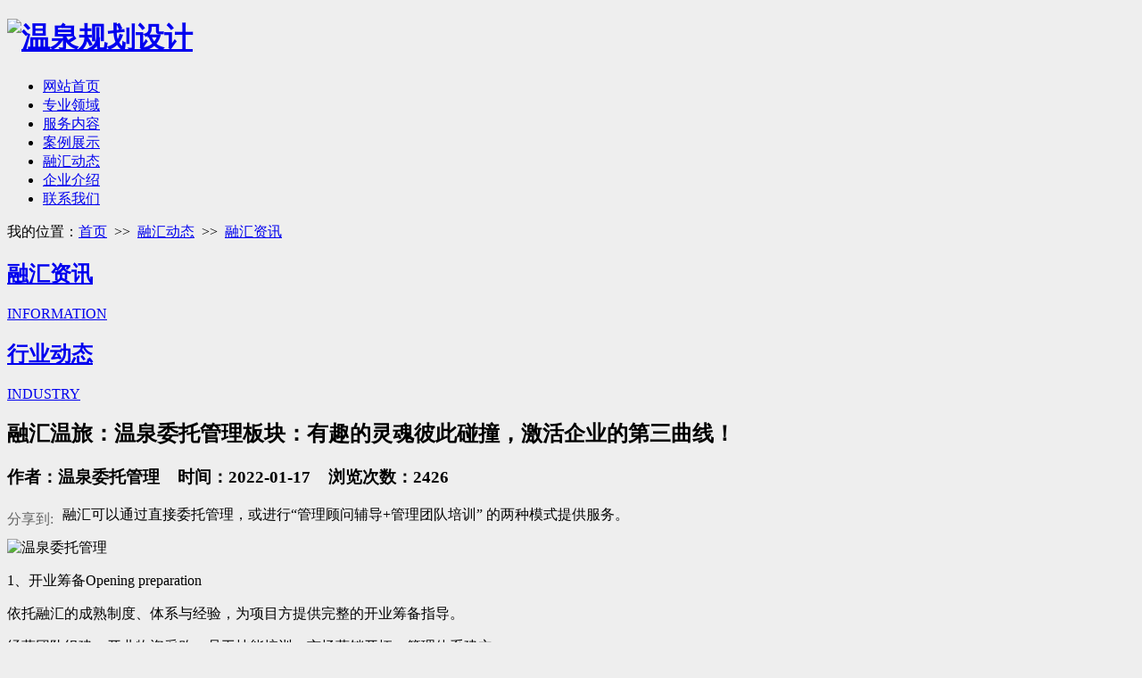

--- FILE ---
content_type: text/html
request_url: https://www.ronghuiwenlv.com/news/detail-360.html
body_size: 6990
content:
<!DOCTYPE html PUBLIC "-//W3C//DTD XHTML 1.0 Transitional//EN" "http://www.w3.org/TR/xhtml1/DTD/xhtml1-transitional.dtd">
<html xmlns="http://www.w3.org/1999/xhtml">
<head>
<meta http-equiv="Content-Type" content="text/html; charset=utf-8" />
<title>融汇温旅：温泉委托管理板块：有趣的灵魂彼此碰撞，激活企业的第三曲线！-融汇温旅</title>
<meta name="description" content="

 融汇可以通过直接委托管理，或进行“管理顾问辅导+管理团队培训” 的两种模式提供服务。  

    

 1、开业筹备Opening prep" />
<meta name="keywords" content="融汇温旅：温泉委托管理板块：有趣的灵魂彼此碰撞，激活企业的第三曲线！" />
<meta name="author" content="重庆五车科技企业网站管理系统 V5.1-Powered By Cq5c.com" />
<link rel="icon" href="/tpl/ronghui/favicon.ico">
<link rel="stylesheet" href="/tpl/ronghui/style/css.css">
<link rel="stylesheet" href="/tpl/ronghui/style/demo.css">
<link rel="stylesheet" href="/tpl/ronghui/style/fullpage3.0.3.css">
<link rel="stylesheet" href="/tpl/ronghui/style/swiper.min.css">
<link rel="stylesheet" href="/tpl/ronghui/style/gr-animate.css">
<script src="/tpl/ronghui/js/index-k.js"></script>
<script type="text/javascript" charset="UTF-8" src="/tpl/ronghui/js/jquery.js"></script>
<!-- 滚屏效果与fullpage.js同用 -->
<script src="/tpl/ronghui/js/fullpage.js"></script>
<script src="/tpl/ronghui/js/swiper.min.js"></script>
<script src="/tpl/ronghui/js/jquery.SuperSlide.js"></script>
<script src="/tpl/ronghui/js/scrolloverflow.min.js"></script>
<script src="/tpl/ronghui/js/wow.min.js"></script>
<script type="text/javascript" src="/tpl/ronghui/js/jquery.showMore.js"></script>
<script type="text/javascript" src="/tpl/ronghui/js/jquery.SuperSlide.2.1.1.js"></script>
<script type="text/javascript" src="/tpl/ronghui/js/org.1494058893.js" data-main="indexMain"></script>
<script type="text/javascript" src="/tpl/ronghui/js/jquery.roundabout.js"></script>
<script type="text/javascript" src="/tpl/ronghui/js/cases_tab.js"></script>
<script>
var _hmt = _hmt || [];
(function() {
  var hm = document.createElement("script");
  hm.src = "https://hm.baidu.com/hm.js?a7a89f1045c7e761350f48557b5ef674";
  var s = document.getElementsByTagName("script")[0]; 
  s.parentNode.insertBefore(hm, s);
})();
</script></head>
<body style="background-color:#eeeeee">
<div class="nav" id="header">
	<div class="contain">
		<div class="container"><h1> <a href="/" class="logo"> <img src="/tpl/ronghui/images/logo.png" alt="温泉规划设计"/> </a></h1>
		
			<ul class="firNav">
									<li class="firItem  ">
					<div class="contain"> <a href="/" class="link link1  " >网站首页</a> 
					
					</div>
				</li>
												<li class="firItem  ">
					<div class="contain"> <a href="/page/list-12.html" class="link link1  " >专业领域</a> 
					
					</div>
				</li>
												<li class="firItem  ">
					<div class="contain"> <a href="/page/list-18.html" class="link link1  " >服务内容</a> 
					
					</div>
				</li>
												<li class="firItem  ">
					<div class="contain"> <a href="/page/list-6.html" class="link link1  " >案例展示</a> 
					
					</div>
				</li>
												<li class="firItem   on">
					<div class="contain"> <a href="/news/list-28.html" class="link link1   on3" >融汇动态</a> 
					
					</div>
				</li>
												<li class="firItem  ">
					<div class="contain"> <a href="/page/list-8.html" class="link link1  "  rel="nofollow">企业介绍</a> 
					
					</div>
				</li>
												<li class="firItem  ">
					<div class="contain"> <a href="/page/list-31.html" class="link link1  "  rel="nofollow">联系我们</a> 
					
					</div>
				</li>
									</ul>
		
		</div>
	</div>
</div>

<div class="nbn_7" > </div>
<!--新闻列表-->
<div class="w80">
	<div class="location">我的位置：<a href="/">首页</a>&nbsp; >> &nbsp;<a href="/news/list-28.html" target='_self'>融汇动态</a>&nbsp; >> &nbsp;<a href="/news/list-28.html">融汇资讯</a></div>	<div class="secondnav">
<a href="/news/list-28.html"  class="on"><h2>融汇资讯</h2><span>INFORMATION</span>
</a>

<a href="/news/list-29.html" ><h2>行业动态</h2><span>INDUSTRY</span>
</a>

</div>
	<div class="w90">
		<div class="pic_list_xq">
		<h2>融汇温旅：温泉委托管理板块：有趣的灵魂彼此碰撞，激活企业的第三曲线！</h2>
		<h3>作者：温泉委托管理   &nbsp;&nbsp; 时间：2022-01-17  &nbsp;&nbsp;   浏览次数：2426</h3>
		<div class="bdsharebuttonbox"><span style="float:left; line-height:30px; margin-right:10px; color:#666">分享到:</span><a href="#" class="bds_more" data-cmd="more" rel="nofollow"></a><a href="#" class="bds_qzone" data-cmd="qzone" title="分享到QQ空间" rel="nofollow"></a><a href="#" class="bds_tsina" data-cmd="tsina" title="分享到新浪微博" rel="nofollow"></a><a href="#" class="bds_tqq" data-cmd="tqq" title="分享到腾讯微博" rel="nofollow"></a><a href="#" class="bds_renren" data-cmd="renren" title="分享到人人网" rel="nofollow"></a><a href="#" class="bds_weixin" data-cmd="weixin" title="分享到微信" rel="nofollow"></a></div>
		<script>window._bd_share_config={"common":{"bdSnsKey":{},"bdText":"","bdMini":"2","bdPic":"","bdStyle":"0","bdSize":"16"},"share":{},"image":{"viewList":["qzone","tsina","tqq","renren","weixin"],"viewText":"分享到：","viewSize":"16"},"selectShare":{"bdContainerClass":null,"bdSelectMiniList":["qzone","tsina","tqq","renren","weixin"]}};with(document)0[(getElementsByTagName('head')[0]||body).appendChild(createElement('script')).src='http://bdimg.share.baidu.com/static/api/js/share.js?v=89860593.js?cdnversion='+~(-new Date()/36e5)];</script></script>
		<div class="pic_list_details">
			<p>
	融汇可以通过直接委托管理，或进行“管理顾问辅导+管理团队培训” 的两种模式提供服务。
</p>
<p>
	<img src="/data/attachment/image/20220117/20220117164916_97495.png" alt="温泉委托管理" width="1481" height="571" title="温泉委托管理" align="" /> 
</p>
<p>
	1、开业筹备Opening preparation
</p>
<p>
	依托融汇的成熟制度、体系与经验，为项目方提供完整的开业筹备指导。
</p>
<p>
	经营团队组建、开业物资采购、员工技能培训、市场营销开拓、管理体系建立。
</p>
<p>
	2、委托管理 Delegate Management
</p>
<p>
	国际酒店管理公司的服务模式，在授权范围内独立实施全面经营管理。
</p>
<p>
	总经理负责制，融汇派驻管理团队，甲方代表监控财务。
</p>
<p>
	每年提前提报经营业绩计划与费用预算，获得审批后严格依照执行。
</p>
<p>
	管理费为经营业绩提点。
</p>
<p>
	3、经营顾问与团队培训 Coaching &amp; Training
</p>
<p>
	自筹备期开始后，融汇选派一位驻场顾问前往项目，加入管理团队共同工作。
</p>
<p>
	项目方可选派骨干管理团队成员前往融汇重庆总部接受在岗实操的培训。
</p>
<p>
	项目运营过程中的问题或者需求将随时获得融汇总部的远程支持，必要时可选派人员前往现场协助。
</p>
<p>
	项目开业后，融汇的驻场顾问将继续协助工作1个月，并持续跟踪服务1年。
</p>
		</div>
		<div class="page_text">
			<p>下一篇：<a href="/news/detail-379.html">如何理解温泉度假村设计的4大要点？</a></p>
			<p>上一篇：<a href="/news/detail-353.html">融汇温旅_金钥匙服务标杆温泉服务</a></p>
		</div>
	</div>
	<div class="news_tj">
	<h2>相关新闻</h2>
			<ul>
										<li><a href="/news/detail-381.html" target="_blank" title="温泉企业的差异化形成不可一触而就，规划设计需明确温泉旅游的属性！">温泉企业的差异化形成不可一触而就，规划设计需明确温泉旅游的属性！</a></li>
													<li><a href="/news/detail-380.html" target="_blank" title="关于温泉水质卫生要求及常规与非常规检测方法">关于温泉水质卫生要求及常规与非常规检测方法</a></li>
													<li><a href="/news/detail-379.html" target="_blank" title="如何理解温泉度假村设计的4大要点？">如何理解温泉度假村设计的4大要点？</a></li>
													<li><a href="/news/detail-357.html" target="_blank" title="融汇温旅第一张“利润”牌_融汇式">融汇温旅第一张“利润”牌_融汇式</a></li>
													<li><a href="/news/detail-356.html" target="_blank" title="融汇温泉康养产品架构">融汇温泉康养产品架构</a></li>
													<li><a href="/news/detail-355.html" target="_blank" title="携程丽呈联合品牌">携程丽呈联合品牌</a></li>
													<li><a href="/news/detail-354.html" target="_blank" title="融汇温旅_中国康复医学会及国际战略合作">融汇温旅_中国康复医学会及国际战略合作</a></li>
													<li><a href="/news/detail-353.html" target="_blank" title="融汇温旅_金钥匙服务标杆温泉服务">融汇温旅_金钥匙服务标杆温泉服务</a></li>
													<li><a href="/news/detail-352.html" target="_blank" title="4D管理">4D管理</a></li>
													<li><a href="/news/detail-300.html" target="_blank" title="首届中国温泉产业博览会12月24日在重庆开幕">首届中国温泉产业博览会12月24日在重庆开幕</a></li>
													<li><a href="/news/detail-299.html" target="_blank" title="世界温泉之都快报 | 融汇温旅集团斩获2021中国温泉奥斯卡“金汤奖”三大奖项">世界温泉之都快报 | 融汇温旅集团斩获2021中国温泉奥斯卡“金汤奖”三大奖项</a></li>
													<li><a href="/news/detail-298.html" target="_blank" title="世界温泉之都快报 | 重庆温泉旅游行业协会会长赵颖受邀成都招商会推介温泉旅游产品">世界温泉之都快报 | 重庆温泉旅游行业协会会长赵颖受邀成都招商会推介温泉旅游产品</a></li>
													<li><a href="/news/detail-243.html" target="_blank" title="温泉IP文创_IP植入除了"品牌+粉丝"外，还可融入文化创意产品书籍、游戏、影视等">温泉IP文创_IP植入除了"品牌+粉丝"外，还可融入文化创意产品书籍、游戏、影视等</a></li>
													<li><a href="/news/detail-195.html" target="_blank" title="黄祖仕董事长赴云南弥勒温泉项目参观考察">黄祖仕董事长赴云南弥勒温泉项目参观考察</a></li>
													<li><a href="/news/detail-584.html" target="_blank" title="盈利型温泉两天一夜研学营">盈利型温泉两天一夜研学营</a></li>
									</ul>
		</div>
	</div>
</div>
<!-- 底部 start -->
<footer>
	<div class="footer1 left">
	<div class="f_nav"><a href="/page/list-12.html">专业领域</a><a href="/page/list-5.html#tab1">服务内容</a><a href="/page/list-6.html">案例展示</a><a href="/news/list-28.html">融汇动态</a><a href="/page/list-8.html" rel="nofollow">企业介绍</a><a href="/page/list-31.html" rel="nofollow">联系我们</a></div>
		<div class="foot1"> <img src="/tpl/ronghui/images/ewm.jpg" width="100" height="100" class="ewm " /> <img src="/tpl/ronghui/images/f_logo.jpg" width="240" height="54" class="f_logo pt50" />
			<div class="foot1_t mt30">
				<p style="font-size:15px">中国重庆沙坪坝汇泉路6号•融汇温泉中心</p>
				<p>No6.Huiquanlu Ronghui Hotspring Center,Shapingba District,Chongqing</p>
				<p>E:kamogawa@126.com<em></em>T:189 0833 0688</p>
			</div>
		</div>
		<div class="foot2">
			<div class="ft_wxx"><img src="/tpl/ronghui/images/ewm.jpg" /></div>
			<p>COPYRIGHT © 2019 重庆融汇温泉运营管理 ALL RIGHTS RESERVED <a href="https://beian.miit.gov.cn/" target="_blank" style="color:#fff" >渝ICP备16005754号-2</a></a></p><div><a href="http://www.beian.gov.cn/portal/registerSystemInfo?recordcode=50010602502854" target="_blank"><img src="/tpl/ronghui/images/tb1.png" style="float:left;"/><p style="float:left;">渝公网安备 50010602502854号</p></div>
			<div class="foot2_2"><a href="#" target="_blank" rel="nofollow"><img src="/tpl/ronghui/images/f_icon3.jpg" width="37" height="29" class="left"/></a><span><a href="javascript:void(0)"><img src="/tpl/ronghui/images/f_icon4.jpg" width="34" height="29" class="left"/></a></span></div>
		</div>
	</div>
	<div class="footer2 left">
		<div class="foot3 foot_bj1"><a href="/page/list-31.html" rel="nofollow">
			<p class="foot3_p1">CONTACT US</p>
			<img src="/tpl/ronghui/images/f_icon1.jpg" width="57" height="46" />
			<p class="foot3_p1">联系我们</p>
			</a> </div>
		<div class="foot3 foot_bj2 scroll-top"><a href="#1"  class="ny_fhtop">
			<p class="foot3_p1">PAGE TOP</p>
			<img src="/tpl/ronghui/images/f_icon2.jpg" width="54" height="40" />
			<p class="foot3_p1">回到顶部</p>
			</a> </div>
	</div>
</footer>
<div class="fd">
	<div class="commonposition"><a href="javascript:;" class="Homedianhua"><span class="dianhuabggray">1890-8330-688</span></a><a href="javascript:;" class="Homeweixin"><span class="weixinerweima"><img src="/tpl/ronghui/images/ewm.png"  width="100" height="100" /></span></a><a href="#" class="Hometop"></a></div>
</div>
<!-- 底部 end --> 
<script type="text/javascript">
    $(document).ready(function () {
        jQuery.fn.searchdiv = function (options) {
            var opts = $.extend({}, $.fn.searchdivli, options);
            return this.each(function () {
                var $this = $(this);
                $this.addClass(opts.initClass);
                $this.focus(function () {

                    var val = $this.val();
                    $this.removeClass(opts.initClass);
                    if (val == opts.initVal) {
                        $this.val("");
                    }
                });
                $this.blur(function () {
                    var val = $this.val();
                    if (val == "") {
                        $this.addClass("search_color");
                        $this.val(opts.initVal);
                    }
                });
            })
        };
       
    });
	
	$(".Homexuqiu").click(function(){
		$(".Cooperationbox").fadeIn(300);	
	});
	$(".commonposition a").hover(function(){
		$(this).find("span").show(300);	
	},function(){
		$(this).find("span").hide(300);
	})
	
	
</script> 
<script>

	$(function() {

  $(".section3 .bim_item").hover(function(){
    var n = $(this).index();
    $(".bim_vid").eq(n).addClass("active").siblings().removeClass("active");
  })

});
</script> 
<script type="text/javascript">
$(".product2").slide({
		titCell: "",
		mainCell: "#pro_list2 ul",
		autoPage: true,
		effect: "leftLoop",
		autoPlay: true,
		vis: 4,
	});
	$(".product4").slide({
		titCell: "",
		mainCell: "#pro_list4 ul",
		autoPage: true,
		effect: "leftLoop",
		vis: 7,
	});
	$(".product15").slide({
		titCell: "",
		mainCell: "#pro_list15 ul",
		autoPage: true,
		effect: "leftLoop",
		autoPlay: true,
		vis: 1,
	});
</script> 
<script>

        // banner轮播
        var mySwiper = new Swiper('.swiper-container1', {
            loop: true,
            autoplay: true,
            pagination: {
                el: '.swiper-pagination',
                clickable: true
            },
            navigation: {
                nextEl: '.swiper-container1 .swiper-button-next',
                prevEl: '.swiper-container1 .swiper-button-prev'
            }
        });
</script> 
<script src="/tpl/ronghui/js/navtab.js" type="text/javascript"></script> 
<script type="text/javascript">
    $.showMore1(".showMoreNChildren1");
</script> 
<script>
  if (!(/msie [6|7|8|9]/i.test(navigator.userAgent))) {
    new WOW().init();
  };
</script> 
<script type="text/javascript">
$(function(){
	jQuery(".slideBox").slide({mainCell:".bd",autoPlay:false,titCell:".hd a",trigger:'click'});
});
</script> 
<script>
$(".con").eq(0).show();
$(".tabmenu li a").eq(0).addClass("on1");
 $(".tabmenu li").click(function(){
 var num =$(".tabmenu li").index(this);
 //alert(num);
 $(".tabmenu li a").removeClass("on1");
 $(".tabmenu li a").eq(num).addClass("on1");
 $(".con").hide();
 $(".con").eq(num-18).show().slblings().hide();
 })
</script> 
<script type="text/javascript">
        $(document).ready(function() {
            $('#myroundabout').roundabout({
                autoplay: true,
                autoplayDuration: 3000,
                autoplayPauseOnHover: true,
                shape: 'square',
                minOpacity: 1,

                btnNext: '#next1',
                btnPrev: '#previous1'
            });
        });
    </script> 
<script type="text/javascript">
$(document).ready(function(){
	$(".nav_bj .nav").hide();
	$(".nav_bj").hover(function(){
		$(this).find(".nav").stop().fadeTo(500,1)
	},function(){
		$(this).find(".nav").stop().fadeTo(500,0)
	});
});

</script>
<script src="/tpl/ronghui/js/ind.js" type="text/javascript"></script></body>
</html>